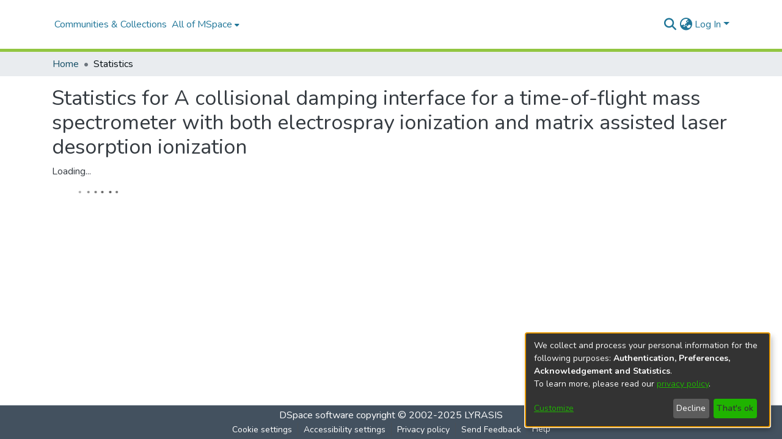

--- FILE ---
content_type: application/javascript; charset=UTF-8
request_url: https://mspace.lib.umanitoba.ca/1924.d1a2eda69996c694.js
body_size: 4120
content:
(self.webpackChunkdspace_angular=self.webpackChunkdspace_angular||[]).push([[1924],{20218:(R,I,e)=>{"use strict";e.d(I,{f:()=>s});var l,v=e(97582),p=e(43015),d=e(58943),u=e(93498),t=e(31241),g=e(43602),n=e(68285),o=e(54004),D=e(72839),y=e(99678),T=e(21147),S=e(81964),M=e(94650);let s=((l=class extends D.t{constructor(E,c,h,B){super("usagereports",E,c,B,h),this.requestService=E,this.rdbService=c,this.halService=h,this.objectCache=B,this.searchData=new y.l(this.linkPath,E,c,B,h,this.responseMsToLive)}getStatistic(E,c){return this.findById(`${E}_${c}`).pipe((0,n.xw)(),(0,n.xe)())}searchStatistics(E,c,h){return this.searchBy("object",{searchParams:[new S.g("uri",E)],currentPage:c,elementsPerPage:h},!0,!1).pipe((0,n.xw)(),(0,n.xe)(),(0,o.U)(B=>B.page))}searchBy(E,c,h,B,...i){return this.searchData.searchBy(E,c,h,B,...i)}}).\u0275fac=function(E){return new(E||l)(M.\u0275\u0275inject(t.s),M.\u0275\u0275inject(p.Q),M.\u0275\u0275inject(u.q),M.\u0275\u0275inject(d.a))},l.\u0275prov=M.\u0275\u0275defineInjectable({token:l,factory:l.\u0275fac}),l);s=(0,v.__decorate)([(0,T.cQ)(g._),(0,v.__metadata)("design:paramtypes",[t.s,p.Q,u.q,d.a])],s)},27102:(R,I,e)=>{"use strict";e.d(I,{I:()=>y,u:()=>D});var v=e(83639),p=e(93369),d=e(68285),u=e(8136),t=e(21540),g=e(94650),n=e(89653),o=e(34793);function D(){const T=[(0,p.l)("owningCollection",{},(0,p.l)("parentCommunity",{},(0,p.l)("parentCommunity"))),(0,p.l)("relationships"),(0,p.l)("version",{},(0,p.l)("versionhistory")),(0,p.l)("thumbnail")];return t.N.item.showAccessStatuses&&T.push((0,p.l)("accessStatus")),T}let y=(()=>{class T{constructor(M,l,s){this.itemService=M,this.store=l,this.router=s}resolve(M,l){const s=this.itemService.findById(M.params.id,!0,!1,...D()).pipe((0,d.hC)());return s.subscribe(C=>{this.store.dispatch(new u.K(l.url,C.payload))}),s}}return T.\u0275fac=function(M){return new(M||T)(g.\u0275\u0275inject(v.S),g.\u0275\u0275inject(n.yh),g.\u0275\u0275inject(o.F0))},T.\u0275prov=g.\u0275\u0275defineInjectable({token:T,factory:T.\u0275fac}),T})()},88812:(R,I,e)=>{"use strict";e.r(I),e.d(I,{CollectionStatisticsPageComponent:()=>B});var v=e(76392),p=e(20218),d=e(83616),u=e(24755),t=e(94650),g=e(34793),n=e(36895),o=e(48106),D=e(98605),y=e(3490),T=e(89383);const S=function(i){return{scope:i}};function M(i,m){if(1&i&&(t.\u0275\u0275elementStart(0,"h1",3),t.\u0275\u0275text(1),t.\u0275\u0275pipe(2,"translate"),t.\u0275\u0275elementEnd()),2&i){const a=t.\u0275\u0275nextContext().ngVar,_=t.\u0275\u0275nextContext();t.\u0275\u0275propertyInterpolate("id",a.id),t.\u0275\u0275advance(1),t.\u0275\u0275textInterpolate1(" ",t.\u0275\u0275pipeBind2(2,2,"statistics.header",t.\u0275\u0275pureFunction1(5,S,_.getName(a)))," ")}}function l(i,m){if(1&i&&(t.\u0275\u0275elementContainerStart(0),t.\u0275\u0275template(1,M,3,7,"h1",2),t.\u0275\u0275elementContainerEnd()),2&i){const a=m.ngVar;t.\u0275\u0275advance(1),t.\u0275\u0275property("ngIf",a)}}function s(i,m){1&i&&(t.\u0275\u0275elementContainerStart(0),t.\u0275\u0275element(1,"ds-themed-loading"),t.\u0275\u0275elementContainerEnd())}function C(i,m){if(1&i&&t.\u0275\u0275element(0,"ds-statistics-table",6),2&i){const a=m.$implicit;t.\u0275\u0275classMapInterpolate1("m-2 ",a.id,""),t.\u0275\u0275property("report",a)}}function E(i,m){1&i&&(t.\u0275\u0275elementStart(0,"div"),t.\u0275\u0275text(1),t.\u0275\u0275pipe(2,"translate"),t.\u0275\u0275elementEnd()),2&i&&(t.\u0275\u0275advance(1),t.\u0275\u0275textInterpolate1(" ",t.\u0275\u0275pipeBind1(2,1,"statistics.page.no-data")," "))}function c(i,m){if(1&i&&(t.\u0275\u0275elementContainerStart(0),t.\u0275\u0275template(1,C,1,4,"ds-statistics-table",5),t.\u0275\u0275template(2,E,3,3,"div",4),t.\u0275\u0275pipe(3,"async"),t.\u0275\u0275elementContainerEnd()),2&i){const a=t.\u0275\u0275nextContext().ngVar,_=t.\u0275\u0275nextContext();t.\u0275\u0275advance(1),t.\u0275\u0275property("ngForOf",a),t.\u0275\u0275advance(1),t.\u0275\u0275property("ngIf",!t.\u0275\u0275pipeBind1(3,2,_.hasData$))}}function h(i,m){if(1&i&&(t.\u0275\u0275elementContainerStart(0),t.\u0275\u0275template(1,s,2,0,"ng-container",4),t.\u0275\u0275template(2,c,4,4,"ng-container",4),t.\u0275\u0275elementContainerEnd()),2&i){const a=m.ngVar;t.\u0275\u0275advance(1),t.\u0275\u0275property("ngIf",!a),t.\u0275\u0275advance(1),t.\u0275\u0275property("ngIf",a)}}let B=(()=>{class i extends v.f{constructor(a,_,P,x,A){super(a,_,P,x,A),this.route=a,this.router=_,this.usageReportService=P,this.nameService=x,this.authService=A,this.types=["TotalVisits","TotalVisitsPerMonth","TopCountries","TopCities"]}}return i.\u0275fac=function(a){return new(a||i)(t.\u0275\u0275directiveInject(g.gz),t.\u0275\u0275directiveInject(g.F0),t.\u0275\u0275directiveInject(p.f),t.\u0275\u0275directiveInject(d._),t.\u0275\u0275directiveInject(u.e8))},i.\u0275cmp=t.\u0275\u0275defineComponent({type:i,selectors:[["ds-collection-statistics-page"]],features:[t.\u0275\u0275InheritDefinitionFeature],decls:5,vars:6,consts:[[1,"container"],[4,"ngVar"],["class","header",3,"id",4,"ngIf"],[1,"header",3,"id"],[4,"ngIf"],[3,"report","class",4,"ngFor","ngForOf"],[3,"report"]],template:function(a,_){1&a&&(t.\u0275\u0275elementStart(0,"div",0),t.\u0275\u0275template(1,l,2,1,"ng-container",1),t.\u0275\u0275pipe(2,"async"),t.\u0275\u0275template(3,h,3,2,"ng-container",1),t.\u0275\u0275pipe(4,"async"),t.\u0275\u0275elementEnd()),2&a&&(t.\u0275\u0275advance(1),t.\u0275\u0275property("ngVar",t.\u0275\u0275pipeBind1(2,2,_.scope$)),t.\u0275\u0275advance(2),t.\u0275\u0275property("ngVar",t.\u0275\u0275pipeBind1(4,4,_.reports$)))},dependencies:[n.sg,n.O5,o.Z,D.g,y.A,n.Ov,T.X$]}),i})()},74028:(R,I,e)=>{"use strict";e.r(I),e.d(I,{CommunityStatisticsPageComponent:()=>B});var v=e(76392),p=e(20218),d=e(83616),u=e(24755),t=e(94650),g=e(34793),n=e(36895),o=e(48106),D=e(98605),y=e(3490),T=e(89383);const S=function(i){return{scope:i}};function M(i,m){if(1&i&&(t.\u0275\u0275elementStart(0,"h1",3),t.\u0275\u0275text(1),t.\u0275\u0275pipe(2,"translate"),t.\u0275\u0275elementEnd()),2&i){const a=t.\u0275\u0275nextContext().ngVar,_=t.\u0275\u0275nextContext();t.\u0275\u0275propertyInterpolate("id",a.id),t.\u0275\u0275advance(1),t.\u0275\u0275textInterpolate1(" ",t.\u0275\u0275pipeBind2(2,2,"statistics.header",t.\u0275\u0275pureFunction1(5,S,_.getName(a)))," ")}}function l(i,m){if(1&i&&(t.\u0275\u0275elementContainerStart(0),t.\u0275\u0275template(1,M,3,7,"h1",2),t.\u0275\u0275elementContainerEnd()),2&i){const a=m.ngVar;t.\u0275\u0275advance(1),t.\u0275\u0275property("ngIf",a)}}function s(i,m){1&i&&(t.\u0275\u0275elementContainerStart(0),t.\u0275\u0275element(1,"ds-themed-loading"),t.\u0275\u0275elementContainerEnd())}function C(i,m){if(1&i&&t.\u0275\u0275element(0,"ds-statistics-table",6),2&i){const a=m.$implicit;t.\u0275\u0275classMapInterpolate1("m-2 ",a.id,""),t.\u0275\u0275property("report",a)}}function E(i,m){1&i&&(t.\u0275\u0275elementStart(0,"div"),t.\u0275\u0275text(1),t.\u0275\u0275pipe(2,"translate"),t.\u0275\u0275elementEnd()),2&i&&(t.\u0275\u0275advance(1),t.\u0275\u0275textInterpolate1(" ",t.\u0275\u0275pipeBind1(2,1,"statistics.page.no-data")," "))}function c(i,m){if(1&i&&(t.\u0275\u0275elementContainerStart(0),t.\u0275\u0275template(1,C,1,4,"ds-statistics-table",5),t.\u0275\u0275template(2,E,3,3,"div",4),t.\u0275\u0275pipe(3,"async"),t.\u0275\u0275elementContainerEnd()),2&i){const a=t.\u0275\u0275nextContext().ngVar,_=t.\u0275\u0275nextContext();t.\u0275\u0275advance(1),t.\u0275\u0275property("ngForOf",a),t.\u0275\u0275advance(1),t.\u0275\u0275property("ngIf",!t.\u0275\u0275pipeBind1(3,2,_.hasData$))}}function h(i,m){if(1&i&&(t.\u0275\u0275elementContainerStart(0),t.\u0275\u0275template(1,s,2,0,"ng-container",4),t.\u0275\u0275template(2,c,4,4,"ng-container",4),t.\u0275\u0275elementContainerEnd()),2&i){const a=m.ngVar;t.\u0275\u0275advance(1),t.\u0275\u0275property("ngIf",!a),t.\u0275\u0275advance(1),t.\u0275\u0275property("ngIf",a)}}let B=(()=>{class i extends v.f{constructor(a,_,P,x,A){super(a,_,P,x,A),this.route=a,this.router=_,this.usageReportService=P,this.nameService=x,this.authService=A,this.types=["TotalVisits","TotalVisitsPerMonth","TopCountries","TopCities"]}}return i.\u0275fac=function(a){return new(a||i)(t.\u0275\u0275directiveInject(g.gz),t.\u0275\u0275directiveInject(g.F0),t.\u0275\u0275directiveInject(p.f),t.\u0275\u0275directiveInject(d._),t.\u0275\u0275directiveInject(u.e8))},i.\u0275cmp=t.\u0275\u0275defineComponent({type:i,selectors:[["ds-community-statistics-page"]],features:[t.\u0275\u0275InheritDefinitionFeature],decls:5,vars:6,consts:[[1,"container"],[4,"ngVar"],["class","header",3,"id",4,"ngIf"],[1,"header",3,"id"],[4,"ngIf"],[3,"report","class",4,"ngFor","ngForOf"],[3,"report"]],template:function(a,_){1&a&&(t.\u0275\u0275elementStart(0,"div",0),t.\u0275\u0275template(1,l,2,1,"ng-container",1),t.\u0275\u0275pipe(2,"async"),t.\u0275\u0275template(3,h,3,2,"ng-container",1),t.\u0275\u0275pipe(4,"async"),t.\u0275\u0275elementEnd()),2&a&&(t.\u0275\u0275advance(1),t.\u0275\u0275property("ngVar",t.\u0275\u0275pipeBind1(2,2,_.scope$)),t.\u0275\u0275advance(2),t.\u0275\u0275property("ngVar",t.\u0275\u0275pipeBind1(4,4,_.reports$)))},dependencies:[n.sg,n.O5,o.Z,D.g,y.A,n.Ov,T.X$]}),i})()},73273:(R,I,e)=>{"use strict";e.r(I),e.d(I,{ItemStatisticsPageComponent:()=>B});var v=e(76392),p=e(20218),d=e(83616),u=e(24755),t=e(94650),g=e(34793),n=e(36895),o=e(48106),D=e(98605),y=e(3490),T=e(89383);const S=function(i){return{scope:i}};function M(i,m){if(1&i&&(t.\u0275\u0275elementStart(0,"h1",3),t.\u0275\u0275text(1),t.\u0275\u0275pipe(2,"translate"),t.\u0275\u0275elementEnd()),2&i){const a=t.\u0275\u0275nextContext().ngVar,_=t.\u0275\u0275nextContext();t.\u0275\u0275propertyInterpolate("id",a.id),t.\u0275\u0275advance(1),t.\u0275\u0275textInterpolate1(" ",t.\u0275\u0275pipeBind2(2,2,"statistics.header",t.\u0275\u0275pureFunction1(5,S,_.getName(a)))," ")}}function l(i,m){if(1&i&&(t.\u0275\u0275elementContainerStart(0),t.\u0275\u0275template(1,M,3,7,"h1",2),t.\u0275\u0275elementContainerEnd()),2&i){const a=m.ngVar;t.\u0275\u0275advance(1),t.\u0275\u0275property("ngIf",a)}}function s(i,m){1&i&&(t.\u0275\u0275elementContainerStart(0),t.\u0275\u0275element(1,"ds-themed-loading"),t.\u0275\u0275elementContainerEnd())}function C(i,m){if(1&i&&t.\u0275\u0275element(0,"ds-statistics-table",6),2&i){const a=m.$implicit;t.\u0275\u0275classMapInterpolate1("m-2 ",a.id,""),t.\u0275\u0275property("report",a)}}function E(i,m){1&i&&(t.\u0275\u0275elementStart(0,"div"),t.\u0275\u0275text(1),t.\u0275\u0275pipe(2,"translate"),t.\u0275\u0275elementEnd()),2&i&&(t.\u0275\u0275advance(1),t.\u0275\u0275textInterpolate1(" ",t.\u0275\u0275pipeBind1(2,1,"statistics.page.no-data")," "))}function c(i,m){if(1&i&&(t.\u0275\u0275elementContainerStart(0),t.\u0275\u0275template(1,C,1,4,"ds-statistics-table",5),t.\u0275\u0275template(2,E,3,3,"div",4),t.\u0275\u0275pipe(3,"async"),t.\u0275\u0275elementContainerEnd()),2&i){const a=t.\u0275\u0275nextContext().ngVar,_=t.\u0275\u0275nextContext();t.\u0275\u0275advance(1),t.\u0275\u0275property("ngForOf",a),t.\u0275\u0275advance(1),t.\u0275\u0275property("ngIf",!t.\u0275\u0275pipeBind1(3,2,_.hasData$))}}function h(i,m){if(1&i&&(t.\u0275\u0275elementContainerStart(0),t.\u0275\u0275template(1,s,2,0,"ng-container",4),t.\u0275\u0275template(2,c,4,4,"ng-container",4),t.\u0275\u0275elementContainerEnd()),2&i){const a=m.ngVar;t.\u0275\u0275advance(1),t.\u0275\u0275property("ngIf",!a),t.\u0275\u0275advance(1),t.\u0275\u0275property("ngIf",a)}}let B=(()=>{class i extends v.f{constructor(a,_,P,x,A){super(a,_,P,x,A),this.route=a,this.router=_,this.usageReportService=P,this.nameService=x,this.authService=A,this.types=["TotalVisits","TotalVisitsPerMonth","TotalDownloads","TopCountries","TopCities"]}}return i.\u0275fac=function(a){return new(a||i)(t.\u0275\u0275directiveInject(g.gz),t.\u0275\u0275directiveInject(g.F0),t.\u0275\u0275directiveInject(p.f),t.\u0275\u0275directiveInject(d._),t.\u0275\u0275directiveInject(u.e8))},i.\u0275cmp=t.\u0275\u0275defineComponent({type:i,selectors:[["ds-item-statistics-page"]],features:[t.\u0275\u0275InheritDefinitionFeature],decls:5,vars:6,consts:[[1,"container"],[4,"ngVar"],["class","header",3,"id",4,"ngIf"],[1,"header",3,"id"],[4,"ngIf"],[3,"report","class",4,"ngFor","ngForOf"],[3,"report"]],template:function(a,_){1&a&&(t.\u0275\u0275elementStart(0,"div",0),t.\u0275\u0275template(1,l,2,1,"ng-container",1),t.\u0275\u0275pipe(2,"async"),t.\u0275\u0275template(3,h,3,2,"ng-container",1),t.\u0275\u0275pipe(4,"async"),t.\u0275\u0275elementEnd()),2&a&&(t.\u0275\u0275advance(1),t.\u0275\u0275property("ngVar",t.\u0275\u0275pipeBind1(2,2,_.scope$)),t.\u0275\u0275advance(2),t.\u0275\u0275property("ngVar",t.\u0275\u0275pipeBind1(4,4,_.reports$)))},dependencies:[n.sg,n.O5,o.Z,D.g,y.A,n.Ov,T.X$]}),i})()},86456:(R,I,e)=>{"use strict";e.r(I),e.d(I,{SiteStatisticsPageComponent:()=>m});var v=e(76392),p=e(23380),d=e(20218),u=e(83616),t=e(63900),g=e(24755),n=e(94650),o=e(34793),D=e(36895),y=e(48106),T=e(98605),S=e(3490),M=e(89383);const l=function(a){return{scope:a}};function s(a,_){if(1&a&&(n.\u0275\u0275elementStart(0,"h1",3),n.\u0275\u0275text(1),n.\u0275\u0275pipe(2,"translate"),n.\u0275\u0275elementEnd()),2&a){const P=n.\u0275\u0275nextContext().ngVar,x=n.\u0275\u0275nextContext();n.\u0275\u0275propertyInterpolate("id",P.id),n.\u0275\u0275advance(1),n.\u0275\u0275textInterpolate1(" ",n.\u0275\u0275pipeBind2(2,2,"statistics.header",n.\u0275\u0275pureFunction1(5,l,x.getName(P)))," ")}}function C(a,_){if(1&a&&(n.\u0275\u0275elementContainerStart(0),n.\u0275\u0275template(1,s,3,7,"h1",2),n.\u0275\u0275elementContainerEnd()),2&a){const P=_.ngVar;n.\u0275\u0275advance(1),n.\u0275\u0275property("ngIf",P)}}function E(a,_){1&a&&(n.\u0275\u0275elementContainerStart(0),n.\u0275\u0275element(1,"ds-themed-loading"),n.\u0275\u0275elementContainerEnd())}function c(a,_){if(1&a&&n.\u0275\u0275element(0,"ds-statistics-table",6),2&a){const P=_.$implicit;n.\u0275\u0275classMapInterpolate1("m-2 ",P.id,""),n.\u0275\u0275property("report",P)}}function h(a,_){1&a&&(n.\u0275\u0275elementStart(0,"div"),n.\u0275\u0275text(1),n.\u0275\u0275pipe(2,"translate"),n.\u0275\u0275elementEnd()),2&a&&(n.\u0275\u0275advance(1),n.\u0275\u0275textInterpolate1(" ",n.\u0275\u0275pipeBind1(2,1,"statistics.page.no-data")," "))}function B(a,_){if(1&a&&(n.\u0275\u0275elementContainerStart(0),n.\u0275\u0275template(1,c,1,4,"ds-statistics-table",5),n.\u0275\u0275template(2,h,3,3,"div",4),n.\u0275\u0275pipe(3,"async"),n.\u0275\u0275elementContainerEnd()),2&a){const P=n.\u0275\u0275nextContext().ngVar,x=n.\u0275\u0275nextContext();n.\u0275\u0275advance(1),n.\u0275\u0275property("ngForOf",P),n.\u0275\u0275advance(1),n.\u0275\u0275property("ngIf",!n.\u0275\u0275pipeBind1(3,2,x.hasData$))}}function i(a,_){if(1&a&&(n.\u0275\u0275elementContainerStart(0),n.\u0275\u0275template(1,E,2,0,"ng-container",4),n.\u0275\u0275template(2,B,4,4,"ng-container",4),n.\u0275\u0275elementContainerEnd()),2&a){const P=_.ngVar;n.\u0275\u0275advance(1),n.\u0275\u0275property("ngIf",!P),n.\u0275\u0275advance(1),n.\u0275\u0275property("ngIf",P)}}let m=(()=>{class a extends v.f{constructor(P,x,A,W,F,L){super(P,x,A,W,L),this.route=P,this.router=x,this.usageReportService=A,this.nameService=W,this.siteService=F,this.authService=L,this.types=["TotalVisits"]}getScope$(){return this.siteService.find()}getReports$(){return this.scope$.pipe((0,t.w)(P=>this.usageReportService.searchStatistics(P._links.self.href,0,10)))}}return a.\u0275fac=function(P){return new(P||a)(n.\u0275\u0275directiveInject(o.gz),n.\u0275\u0275directiveInject(o.F0),n.\u0275\u0275directiveInject(d.f),n.\u0275\u0275directiveInject(u._),n.\u0275\u0275directiveInject(p.a),n.\u0275\u0275directiveInject(g.e8))},a.\u0275cmp=n.\u0275\u0275defineComponent({type:a,selectors:[["ds-site-statistics-page"]],features:[n.\u0275\u0275InheritDefinitionFeature],decls:5,vars:6,consts:[[1,"container"],[4,"ngVar"],["class","header",3,"id",4,"ngIf"],[1,"header",3,"id"],[4,"ngIf"],[3,"report","class",4,"ngFor","ngForOf"],[3,"report"]],template:function(P,x){1&P&&(n.\u0275\u0275elementStart(0,"div",0),n.\u0275\u0275template(1,C,2,1,"ng-container",1),n.\u0275\u0275pipe(2,"async"),n.\u0275\u0275template(3,i,3,2,"ng-container",1),n.\u0275\u0275pipe(4,"async"),n.\u0275\u0275elementEnd()),2&P&&(n.\u0275\u0275advance(1),n.\u0275\u0275property("ngVar",n.\u0275\u0275pipeBind1(2,2,x.scope$)),n.\u0275\u0275advance(2),n.\u0275\u0275property("ngVar",n.\u0275\u0275pipeBind1(4,4,x.reports$)))},dependencies:[D.sg,D.O5,y.Z,T.g,S.A,D.Ov,M.X$]}),a})()},61924:(R,I,e)=>{"use strict";e.r(I),e.d(I,{StatisticsPageRoutingModule:()=>Q});var v=e(34793),p=e(98655),d=e(43001),u=e(36895),t=e(79530),g=e(10977),n=e(79248),o=e(20218),l=(e(86456),e(3490),e(73273),e(88812),e(74028),e(25330)),s=e(94650);function C(r,f){}const E=["*"];let c=(()=>{class r extends l.F{getComponentName(){return"CollectionStatisticsPageComponent"}importThemedComponent(O){return e(83127)(`./${O}/app/statistics-page/collection-statistics-page/collection-statistics-page.component`)}importUnthemedComponent(){return Promise.resolve().then(e.bind(e,88812))}}return r.\u0275fac=function(){let f;return function(U){return(f||(f=s.\u0275\u0275getInheritedFactory(r)))(U||r)}}(),r.\u0275cmp=s.\u0275\u0275defineComponent({type:r,selectors:[["ds-themed-collection-statistics-page"]],features:[s.\u0275\u0275InheritDefinitionFeature],ngContentSelectors:E,decls:5,vars:0,consts:[["vcr",""],["content",""]],template:function(O,U){1&O&&(s.\u0275\u0275projectionDef(),s.\u0275\u0275template(0,C,0,0,"ng-template",null,0,s.\u0275\u0275templateRefExtractor),s.\u0275\u0275elementStart(2,"div",null,1),s.\u0275\u0275projection(4),s.\u0275\u0275elementEnd())},encapsulation:2}),r})();function h(r,f){}const B=["*"];let i=(()=>{class r extends l.F{getComponentName(){return"CommunityStatisticsPageComponent"}importThemedComponent(O){return e(37292)(`./${O}/app/statistics-page/community-statistics-page/community-statistics-page.component`)}importUnthemedComponent(){return Promise.resolve().then(e.bind(e,74028))}}return r.\u0275fac=function(){let f;return function(U){return(f||(f=s.\u0275\u0275getInheritedFactory(r)))(U||r)}}(),r.\u0275cmp=s.\u0275\u0275defineComponent({type:r,selectors:[["ds-themed-collection-statistics-page"]],features:[s.\u0275\u0275InheritDefinitionFeature],ngContentSelectors:B,decls:5,vars:0,consts:[["vcr",""],["content",""]],template:function(O,U){1&O&&(s.\u0275\u0275projectionDef(),s.\u0275\u0275template(0,h,0,0,"ng-template",null,0,s.\u0275\u0275templateRefExtractor),s.\u0275\u0275elementStart(2,"div",null,1),s.\u0275\u0275projection(4),s.\u0275\u0275elementEnd())},encapsulation:2}),r})();function m(r,f){}const a=["*"];let _=(()=>{class r extends l.F{getComponentName(){return"ItemStatisticsPageComponent"}importThemedComponent(O){return e(85789)(`./${O}/app/statistics-page/item-statistics-page/item-statistics-page.component`)}importUnthemedComponent(){return Promise.resolve().then(e.bind(e,73273))}}return r.\u0275fac=function(){let f;return function(U){return(f||(f=s.\u0275\u0275getInheritedFactory(r)))(U||r)}}(),r.\u0275cmp=s.\u0275\u0275defineComponent({type:r,selectors:[["ds-themed-item-statistics-page"]],features:[s.\u0275\u0275InheritDefinitionFeature],ngContentSelectors:a,decls:5,vars:0,consts:[["vcr",""],["content",""]],template:function(O,U){1&O&&(s.\u0275\u0275projectionDef(),s.\u0275\u0275template(0,m,0,0,"ng-template",null,0,s.\u0275\u0275templateRefExtractor),s.\u0275\u0275elementStart(2,"div",null,1),s.\u0275\u0275projection(4),s.\u0275\u0275elementEnd())},encapsulation:2}),r})();function P(r,f){}const x=["*"];let A=(()=>{class r extends l.F{getComponentName(){return"SiteStatisticsPageComponent"}importThemedComponent(O){return e(48798)(`./${O}/app/statistics-page/site-statistics-page/site-statistics-page.component`)}importUnthemedComponent(){return Promise.resolve().then(e.bind(e,86456))}}return r.\u0275fac=function(){let f;return function(U){return(f||(f=s.\u0275\u0275getInheritedFactory(r)))(U||r)}}(),r.\u0275cmp=s.\u0275\u0275defineComponent({type:r,selectors:[["ds-themed-site-statistics-page"]],features:[s.\u0275\u0275InheritDefinitionFeature],ngContentSelectors:x,decls:5,vars:0,consts:[["vcr",""],["content",""]],template:function(O,U){1&O&&(s.\u0275\u0275projectionDef(),s.\u0275\u0275template(0,P,0,0,"ng-template",null,0,s.\u0275\u0275templateRefExtractor),s.\u0275\u0275elementStart(2,"div",null,1),s.\u0275\u0275projection(4),s.\u0275\u0275elementEnd())},encapsulation:2}),r})(),F=(()=>{class r{}return r.\u0275fac=function(O){return new(O||r)},r.\u0275mod=s.\u0275\u0275defineNgModule({type:r}),r.\u0275inj=s.\u0275\u0275defineInjector({providers:[o.f],imports:[u.ez,g.m,t.IR.forRoot(),n.p.forRoot()]}),r})();var L=e(88840),j=e(32125),$=e(27102),N=e(22904),z=e(19937),X=e(24755),G=e(39646),Z=e(47235);let K=(()=>{class r extends N.C{constructor(O,U,V){super(O,U,V),this.authorizationService=O,this.router=U,this.authService=V}getFeatureID(O,U){return(0,G.of)(Z.i.CanViewUsageStatistics)}}return r.\u0275fac=function(O){return new(O||r)(s.\u0275\u0275inject(z._),s.\u0275\u0275inject(v.F0),s.\u0275\u0275inject(X.e8))},r.\u0275prov=s.\u0275\u0275defineInjectable({token:r,factory:r.\u0275fac,providedIn:"root"}),r})(),Q=(()=>{class r{}return r.\u0275fac=function(O){return new(O||r)},r.\u0275mod=s.\u0275\u0275defineNgModule({type:r}),r.\u0275inj=s.\u0275\u0275defineInjector({providers:[p.t,d.d,L.l,j.h,$.I],imports:[F,v.Bz.forChild([{path:"",resolve:{breadcrumb:p.t},data:{title:"statistics.title",breadcrumbKey:"statistics"},children:[{path:"",component:A}],canActivate:[K]},{path:"items/:id",resolve:{scope:$.I,breadcrumb:p.t},data:{title:"statistics.title",breadcrumbKey:"statistics"},component:_,canActivate:[K]},{path:"collections/:id",resolve:{scope:L.l,breadcrumb:p.t},data:{title:"statistics.title",breadcrumbKey:"statistics"},component:c,canActivate:[K]},{path:"communities/:id",resolve:{scope:j.h,breadcrumb:p.t},data:{title:"statistics.title",breadcrumbKey:"statistics"},component:i,canActivate:[K]}])]}),r})()},76392:(R,I,e)=>{"use strict";e.d(I,{f:()=>T});var v=e(39841),p=e(20218),d=e(54004),u=e(63900),t=e(68285),g=e(83616),n=e(24755),o=e(12691),D=e(94650),y=e(34793);let T=(()=>{class S{constructor(l,s,C,E,c){this.route=l,this.router=s,this.usageReportService=C,this.nameService=E,this.authService=c}ngOnInit(){this.scope$=this.getScope$(),this.reports$=this.getReports$(),this.hasData$=this.reports$.pipe((0,d.U)(l=>l.some(s=>s.points.length>0)))}getScope$(){return this.route.data.pipe((0,d.U)(l=>l.scope),(0,o.Gh)(this.router,this.authService),(0,t.xw)(),(0,t.xe)())}getReports$(){return this.scope$.pipe((0,u.w)(l=>(0,v.a)(this.types.map(s=>this.usageReportService.getStatistic(l.id,s)))))}getName(l){return this.nameService.getName(l)}}return S.\u0275fac=function(l){return new(l||S)(D.\u0275\u0275directiveInject(y.gz),D.\u0275\u0275directiveInject(y.F0),D.\u0275\u0275directiveInject(p.f),D.\u0275\u0275directiveInject(g._),D.\u0275\u0275directiveInject(n.e8))},S.\u0275cmp=D.\u0275\u0275defineComponent({type:S,selectors:[["ds-statistics-page"]],decls:0,vars:0,template:function(l,s){},encapsulation:2}),S})()},3490:(R,I,e)=>{"use strict";e.d(I,{A:()=>s}),e(63602);var p=e(39646),d=e(83616),u=e(54004),t=e(68285),g=e(83360),n=e(24702),o=e(94650),D=e(89383),y=e(36895);function T(C,E){if(1&C&&(o.\u0275\u0275elementStart(0,"th",5),o.\u0275\u0275text(1),o.\u0275\u0275elementEnd()),2&C){const c=E.$implicit;o.\u0275\u0275classMapInterpolate1("",c,"-header"),o.\u0275\u0275advance(1),o.\u0275\u0275textInterpolate1(" ",c," ")}}function S(C,E){if(1&C&&(o.\u0275\u0275elementStart(0,"td"),o.\u0275\u0275text(1),o.\u0275\u0275elementEnd()),2&C){const c=E.$implicit,h=o.\u0275\u0275nextContext().$implicit;o.\u0275\u0275classMapInterpolate2("",h.id,"-",c,"-data"),o.\u0275\u0275advance(1),o.\u0275\u0275textInterpolate1(" ",h.values[c]," ")}}function M(C,E){if(1&C&&(o.\u0275\u0275elementStart(0,"tr")(1,"th",6),o.\u0275\u0275text(2),o.\u0275\u0275pipe(3,"async"),o.\u0275\u0275elementEnd(),o.\u0275\u0275template(4,S,2,5,"td",4),o.\u0275\u0275elementEnd()),2&C){const c=E.$implicit,h=o.\u0275\u0275nextContext(2);o.\u0275\u0275classMapInterpolate1("",c.id,"-data"),o.\u0275\u0275advance(2),o.\u0275\u0275textInterpolate1(" ",o.\u0275\u0275pipeBind1(3,5,h.getLabel(c))," "),o.\u0275\u0275advance(2),o.\u0275\u0275property("ngForOf",h.headers)}}function l(C,E){if(1&C&&(o.\u0275\u0275elementStart(0,"div",1)(1,"h2",1),o.\u0275\u0275text(2),o.\u0275\u0275pipe(3,"translate"),o.\u0275\u0275elementEnd(),o.\u0275\u0275elementStart(4,"table",2)(5,"tbody")(6,"tr"),o.\u0275\u0275element(7,"td"),o.\u0275\u0275template(8,T,2,4,"th",3),o.\u0275\u0275elementEnd(),o.\u0275\u0275template(9,M,5,7,"tr",4),o.\u0275\u0275elementEnd()()()),2&C){const c=o.\u0275\u0275nextContext();o.\u0275\u0275advance(2),o.\u0275\u0275textInterpolate1(" ",o.\u0275\u0275pipeBind1(3,4,"statistics.table.title."+c.report.reportType)," "),o.\u0275\u0275advance(2),o.\u0275\u0275attribute("data-test",c.report.reportType),o.\u0275\u0275advance(4),o.\u0275\u0275property("ngForOf",c.headers),o.\u0275\u0275advance(1),o.\u0275\u0275property("ngForOf",c.report.points)}}let s=(()=>{class C{constructor(c,h,B){this.dsoService=c,this.nameService=h,this.translateService=B}ngOnInit(){this.hasData=this.report.points.length>0,this.hasData&&(this.headers=Object.keys(this.report.points[0].values))}getLabel(c){return"TotalVisits"===this.report.reportType?this.dsoService.findById(c.id).pipe((0,t.sJ)(),(0,t.xe)(),(0,u.U)(h=>(0,n.xb)(h)?this.translateService.instant("statistics.table.no-name"):this.nameService.getName(h))):(0,p.of)(c.label)}}return C.\u0275fac=function(c){return new(c||C)(o.\u0275\u0275directiveInject(g.D),o.\u0275\u0275directiveInject(d._),o.\u0275\u0275directiveInject(D.sK))},C.\u0275cmp=o.\u0275\u0275defineComponent({type:C,selectors:[["ds-statistics-table"]],inputs:{report:"report"},decls:1,vars:1,consts:[["class","m-1",4,"ngIf"],[1,"m-1"],[1,"table","table-striped"],["scope","col",3,"class",4,"ngFor","ngForOf"],[3,"class",4,"ngFor","ngForOf"],["scope","col"],["scope","row","data-test","statistics-label"]],template:function(c,h){1&c&&o.\u0275\u0275template(0,l,10,6,"div",0),2&c&&o.\u0275\u0275property("ngIf",h.hasData)},dependencies:[y.sg,y.O5,y.Ov,D.X$],styles:["th[_ngcontent-%COMP%], td[_ngcontent-%COMP%]{padding:.5rem}td[_ngcontent-%COMP%]{width:50px;max-width:50px}"]}),C})()},83127:(R,I,e)=>{var v={"./custom/app/statistics-page/collection-statistics-page/collection-statistics-page.component":[29894,9894]};function p(d){if(!e.o(v,d))return Promise.resolve().then(()=>{var g=new Error("Cannot find module '"+d+"'");throw g.code="MODULE_NOT_FOUND",g});var u=v[d],t=u[0];return e.e(u[1]).then(()=>e(t))}p.keys=()=>Object.keys(v),p.id=83127,R.exports=p},37292:(R,I,e)=>{var v={"./custom/app/statistics-page/community-statistics-page/community-statistics-page.component":[27657,7657]};function p(d){if(!e.o(v,d))return Promise.resolve().then(()=>{var g=new Error("Cannot find module '"+d+"'");throw g.code="MODULE_NOT_FOUND",g});var u=v[d],t=u[0];return e.e(u[1]).then(()=>e(t))}p.keys=()=>Object.keys(v),p.id=37292,R.exports=p},85789:(R,I,e)=>{var v={"./custom/app/statistics-page/item-statistics-page/item-statistics-page.component":[85788,5788]};function p(d){if(!e.o(v,d))return Promise.resolve().then(()=>{var g=new Error("Cannot find module '"+d+"'");throw g.code="MODULE_NOT_FOUND",g});var u=v[d],t=u[0];return e.e(u[1]).then(()=>e(t))}p.keys=()=>Object.keys(v),p.id=85789,R.exports=p},48798:(R,I,e)=>{var v={"./custom/app/statistics-page/site-statistics-page/site-statistics-page.component":[74715,4715]};function p(d){if(!e.o(v,d))return Promise.resolve().then(()=>{var g=new Error("Cannot find module '"+d+"'");throw g.code="MODULE_NOT_FOUND",g});var u=v[d],t=u[0];return e.e(u[1]).then(()=>e(t))}p.keys=()=>Object.keys(v),p.id=48798,R.exports=p}}]);